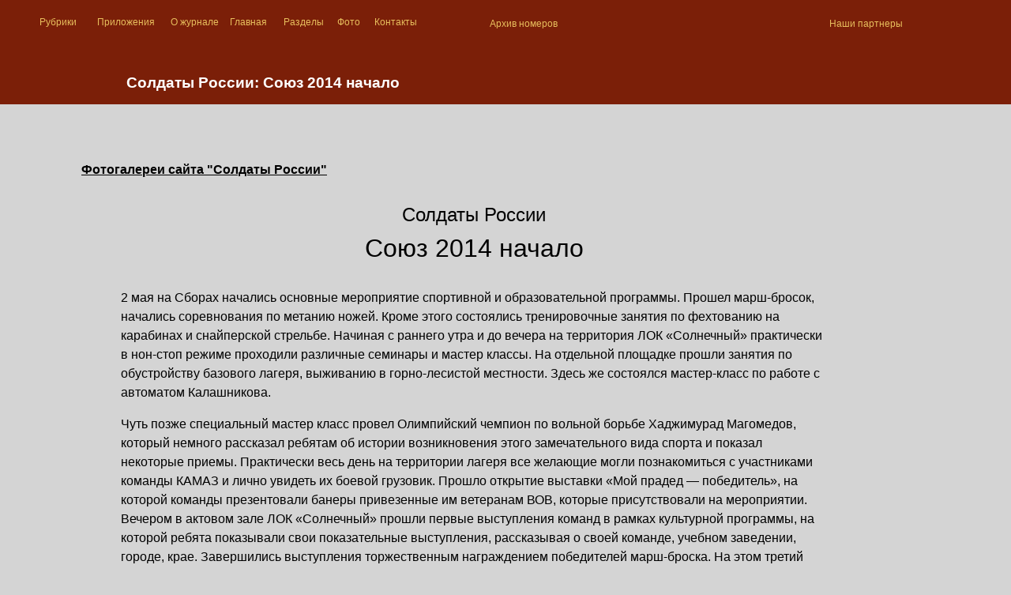

--- FILE ---
content_type: text/html; charset=windows1251
request_url: https://soldatru.ru/photo/galleries/gallery120/gallery.php
body_size: 10938
content:
<!DOCTYPE html>
<HTML>
 <HEAD>
  <TITLE>Ñîëäàòû Ðîññèè: Ñîþç 2014 íà÷àëî</TITLE>
<link rel="alternate" type="application/rss+xml" title="Ëåíòà íîâûõ ñòàòåé ñàéòà Ñîëäàòû Ðîññèè" href="/xml/news1.rss" />
<link rel="alternate" type="application/rss+xml" title="Íîâîñòè íîâûõ ïóáëèêàöèé ñàéòà Ñîëäàòû Ðîññèè" href="/xml/news2.rss" />
<link rel="alternate" type="application/rss+xml" title="Íîâûå ïóáëèêàöèè íîâûõ ñàéòà Ñîëäàòû Ðîññèè" href="/xml/news3.rss" />
<link rel="shortcut icon" href="http://soldatru.ru/favicon.ico" type="image/x-icon">

  <meta http-equiv="Content-Type" content="text/html; charset=windows-1251">
  <META NAME="Keywords" CONTENT="Ñîëäàòû Ðîññèè: Ñîþç 2014 íà÷àëî">
  <META NAME="Description" CONTENT="Ñîëäàòû Ðîññèè: Ñîþç 2014 íà÷àëî">
 </HEAD>
<BODY bgcolor="#D4D4D4" style="margin:0;">
<!-- center -->
<div style="position:absolute;Z-INDEX:0;top:0px;left:0px;width:100%;height:132px;background-color:#7B1F08;">&nbsp;</div>
<div style="position:relative;width:1200px;">

<!-- ØÀÏÊÀ width:1200px border:solid 2px #000000; -->
<div style="position:relative;width:1200px;height:136px;background:url(/sys/img/common_hider.png)"><div id="issue_data" style="position:absolute;Z-INDEX:1;top:16px;left:575px;width:420px;text-align:center;font-size:12pt;font-family:arial;color:#ffffff;font-weight:bold;">&nbsp;</div>

<!-- ññûëêà íà ãëàâíóþ -->
<a href="/"><div style="position:absolute;Z-INDEX:10;top:0px;left:730px;width:240px;height:50px;">&nbsp;</div></a>

<!-- ÌÅÍÞ -->
<div style="position:absolute;Z-INDEX:10;top:20px;left:40px;width:500px;height:15px;"><style>
.link_menu
{
color:#E7BE5D!important;
font-size: 12px!important;
font-family: arial!important;
text-decoration: none!important;
#font-weight:bold;
}
</style>
<table width="100%"  cellpadding=0 cellspacing=0 border=0 style="font-size:10pt;font-family:arial;color:#E7BE5D;text-decoration: none;"><tr>
<td width=17 align=center><a href="/pages/rubrics.php" class="link_menu">Ðóáðèêè</a></td>
<td width=16 align=center><a href="/pages/app.php" class="link_menu">Ïðèëîæåíèÿ</a></td>
<td width=16 align=center><a href="/pages/about.php" class="link_menu">Î æóðíàëå</a></td>
<td width=16 align=center><a href="/" class="link_menu">Ãëàâíàÿ</a></td>
<td width=16 align=center><a href="/pages/section.php" class="link_menu">Ðàçäåëû</a></td>
<td width=16 align=center><a href="/photo/galleries/index.php" class="link_menu">Ôîòî</a></td>
<td width=17 align=center><a href="/pages/contact.php" class="link_menu">Êîíòàêòû</a></td>
</tr></table>


</div>

<!-- Àðõèâ íîìåðîâ -->
<div style="position:absolute;Z-INDEX:10;top:20px;left:620px;width:100px;height:15px;"><a href="/issue/archive.php" class="link_menu">Àðõèâ íîìåðîâ</a></div>
<!-- íàøè ïàðòíåðû -->
<div style="position:absolute;Z-INDEX:10;top:20px;left:1050px;width:100px;height:15px;"><a href="/pages/partners.php" class="link_menu">Íàøè ïàðòíåðû</a></div>

<!-- ÕÈÄÅÐ -->
<div style="position:relative;width:1200px;height:132px;">&nbsp;</div>
<!-- êíîïêè ñîöñåòåé --> 
<div  style="position:absolute;Z-INDEX:1;top:70px;left:1013px;width:180px;height:30px;">
<div class="share42init"></div>
<script type="text/javascript" src="/sys/share42.js"></script>
</div>

</div><div style="position:absolute;Z-INDEX:2;top:60px;left:160px;width:800px;height:100px;overflow:hidden;">
<table cellpadding=0 cellspacing=0 border=0 width='100%'><tr><td style='height:90px;width=100%;' align=left valign=center>
<h1 style='font-size:14pt;font-family:arial;color:#ffffff;font-weight:bold;margin:0;'>Ñîëäàòû Ðîññèè: Ñîþç 2014 íà÷àëî</span></h1></td></tr></table><br></div>
<table cellpadding=0 cellspacing=0 border=0 width="1200" style="width:1200px;min-height:600px;"><tr>
<td width="800px"  valign=top style="font-size:12pt;font-family:arial;">
<div style="padding:20px;">
<style>
.str_div 
{
  display:-moz-inline-stack;
  display:inline-block;
  _overflow:hidden;
  *zoom:1;
  *display:inline;   
}
</style>



  <script src="/photo/fancybox.umd.js"></script>
  <link rel="stylesheet" href="/photo/fancybox.css">

  <script>
      Fancybox.bind("[data-fancybox]", {
          Hash: true,
          Thumbs: {
              type: "classic",
          },
          l10n: {
              CLOSE: "Çàêðûòü",
              NEXT: "Ñëåäóþùèé",
              PREV: "Ïðåäûäóùèé",
              ERROR: "Çàïðîøåííîå ñîäåðæèìîå íå ìîæåò áûòü çàãðóæåíî. <br/> Ïîæàëóéñòà, ïîâòîðèòå ïîïûòêó ïîçæå.",
              PLAY_START: "Çàïóñê ñëàéä-øîó",
              PLAY_STOP: "Îñòàíîâèòü ñëàéä-øîó",
              TOGGLE_FULLSCREEN: "Íà âåñü ýêðàí",
              THUMBS: "Ãàëåðåÿ",
              DOWNLOAD: "Ñêà÷àòü",
              SHARE: "Ïîäåëèòüñÿ",
              ZOOM: "Ïðèáëèçèòü"
          },
          Toolbar: {
              items: {
                  info: {
                      
                      tpl: `<button title="Ïîìîùü" class="f-button f-button-custom"><svg style="height: 1.3em;" xmlns="http://www.w3.org/2000/svg" height="1em" viewBox="0 0 320 512"><path d="M80 160c0-35.3 28.7-64 64-64h32c35.3 0 64 28.7 64 64v3.6c0 21.8-11.1 42.1-29.4 53.8l-42.2 27.1c-25.2 16.2-40.4 44.1-40.4 74V320c0 17.7 14.3 32 32 32s32-14.3 32-32v-1.4c0-8.2 4.2-15.8 11-20.2l42.2-27.1c36.6-23.6 58.8-64.1 58.8-107.7V160c0-70.7-57.3-128-128-128H144C73.3 32 16 89.3 16 160c0 17.7 14.3 32 32 32s32-14.3 32-32zm80 320a40 40 0 1 0 0-80 40 40 0 1 0 0 80z"/></svg></button>`,
                      click: (e) => {
                          new Fancybox(
                              [
                                  {
                                      src: '<p>Ëèñòàíèå êàðòèíîê: ïî ñòðåëêàì, ïî êëàâèøàì ñòðåëîê, ñâàéï âëåâî-âïðàâî (ïèíêîì ìûøè èëè ïàëüöåì), âûáîðîì âíèçó â ëåíòå.</p><p>Âûõîä èç ïîêàçà: ùåëêîì ïî ôîíó, ñâàéï âåðõ-âíèç.</p><p>Óâåëè÷åíèå êàðòèíêè: ùåë÷êîì ïî êàðòèíêå, êîëåñèêîì ìûøè èëè ùåë÷êîì ïî êíîïêå íàâåðõó äëÿ ïîêàçà â îòäåëüíîì îêíå.</p>',
                                      type: "html",
                                  },
                              ],
                              {
                                  // Your custom options
                              }
                          );
                      },
                  },
                  exif_info: {

                      tpl: `<button title="Èíôîðìàöèÿ" class="f-button f-button-custom"><svg style="height: 1.3em;" xmlns="http://www.w3.org/2000/svg" viewBox="0 0 192 512"><path d="M48 80a48 48 0 1 1 96 0A48 48 0 1 1 48 80zM0 224c0-17.7 14.3-32 32-32H96c17.7 0 32 14.3 32 32V448h32c17.7 0 32 14.3 32 32s-14.3 32-32 32H32c-17.7 0-32-14.3-32-32s14.3-32 32-32H64V256H32c-17.7 0-32-14.3-32-32z"/></svg></button>`,
                      click: (e) => {
                          new Fancybox(
                              [
                                  {
                                      src: '/photo/show_photo_info_support.php?file='+document.querySelector('.fancybox__slide.is-selected').querySelector('.fancybox-image').attributes.src.value,
                                      type: "ajax",
                                  },
                              ],
                              {
                                  // Your custom options
                              }
                          );
                      },
                  },
                  open_file: {
                      
                      tpl: `<button title="Ïðÿìàÿ ññûëêà íà ôàéë" class="f-button f-button-custom"><svg style="height: 1.15em;" xmlns="http://www.w3.org/2000/svg" height="1em" viewBox="0 0 640 512"><path d="M579.8 267.7c56.5-56.5 56.5-148 0-204.5c-50-50-128.8-56.5-186.3-15.4l-1.6 1.1c-14.4 10.3-17.7 30.3-7.4 44.6s30.3 17.7 44.6 7.4l1.6-1.1c32.1-22.9 76-19.3 103.8 8.6c31.5 31.5 31.5 82.5 0 114L422.3 334.8c-31.5 31.5-82.5 31.5-114 0c-27.9-27.9-31.5-71.8-8.6-103.8l1.1-1.6c10.3-14.4 6.9-34.4-7.4-44.6s-34.4-6.9-44.6 7.4l-1.1 1.6C206.5 251.2 213 330 263 380c56.5 56.5 148 56.5 204.5 0L579.8 267.7zM60.2 244.3c-56.5 56.5-56.5 148 0 204.5c50 50 128.8 56.5 186.3 15.4l1.6-1.1c14.4-10.3 17.7-30.3 7.4-44.6s-30.3-17.7-44.6-7.4l-1.6 1.1c-32.1 22.9-76 19.3-103.8-8.6C74 372 74 321 105.5 289.5L217.7 177.2c31.5-31.5 82.5-31.5 114 0c27.9 27.9 31.5 71.8 8.6 103.9l-1.1 1.6c-10.3 14.4-6.9 34.4 7.4 44.6s34.4 6.9 44.6-7.4l1.1-1.6C433.5 260.8 427 182 377 132c-56.5-56.5-148-56.5-204.5 0L60.2 244.3z"/></svg></button>`,
                      click: (e, z, q) => {
                          debugger
                          window.open(
                              document.querySelector('.fancybox__slide.is-selected').querySelector('.fancybox-image').attributes.src.value
                          );
                      },
                  },
              },
              display: {
                  left: ["infobar"],
                  middle: [],
                  right: ["download", "exif_info", "info", "fullscreen", "close"],
              },
          },
      });
  </script>

  <style>
      .fancybox__container {
          z-index: 10000;
          --f-transition-duration: .3s;
      }
      .f-button-custom svg {
          color: var(--f-button-color);
          fill: var(--f-button-color);
      }
      .fancybox__toolbar .f-button {
          color: var(--f-button-color);
      }
      .fancybox__content {
          display: block;
      }
      .has-html .fancybox__content {
          max-width: 600px;
      }
      .fancybox__container:fullscreen .f-button-custom,
      .fancybox__container:-webkit-full-screen .f-button-custom {
          display: none;
      }
  </style>


<script Language="JavaScript" src="/ajax/ajax.js"></script>
<script Language="JavaScript" src="/photo/show_photo_info_support.js"></script>
<style>
div.show_photo_bg_box {
z-index:3001;
position:absolute;
top:0;
left:0;
text-align:center;
background-color:#ffffff;
padding:20px;
font-size:12pt;
font-family:arial;
text-align:left;
overflow:auto;
border:solid 1px #666666;
border-radius: 10px;
box-shadow: 8px 8px 8px 0px rgba(122,122,122,0.3);
display:none;
opacity:0.8; -khtml-opacity: 0.8; -moz-opacity:0.8; filter:alpha(opacity=80);
}
</style>
<div id="show_photo_bg_box_id" class="show_photo_bg_box" style="width:0px;height:0px;" onMouseUp="event.stopPropagation()" onMouseDown="event.stopPropagation()" onMouseMove="event.stopPropagation()"></div>




<Script Language="JavaScript">
function subm_reit(img,combo)
{
if(combo.selectedIndex==0)
		return;
var user_cook_identifer='1579744723'; //alert(typeof(user_cook_identifer));
if(user_cook_identifer.length<5)
{
alert('Íà Âàøåì êîìïüþòåðå îòêëþ÷åíû êóêè, ïîýòîìó ó÷àñòèå â ãîëîñîâàíèè íåâîçìîæíî...');
return;
}
var reyting_ball=combo.options[combo.selectedIndex].value;
var dir="photo/galleries/gallery120";
var script_url="/photo/server_user_reyting.php?reyting_ball="+reyting_ball+"&img="+url_encode(img)+"&dir="+url_encode(dir);
//alert(script_url);
var AJAX = new ajax_support(script_url,sent_reyting_mess);
AJAX.send_reqest();
function sent_reyting_mess(res)
{
//alert(res);
if(res[0]=='?')
{
alert(res);
return;
}
alert(res);
}

//document.forms['reyting_form'].submit();
}
</Script>
<style>
div.bg_box {
z-index:2000;
position:absolute;
top:0;
left:0;
width:100%;
height:100%;
margin:0;
padding:0;
background-color:#000000;
opacity:0.8; -khtml-opacity: 0.8; -moz-opacity:0.8; filter:alpha(opacity=80);
}
div.bg_box_img {
z-index:2001;
position:absolute;
top:50%;
left:50%;
margin:0;
padding:0;
text-align:center;
/*background: url('/photo/loading.gif') 30px 50px no-repeat ;*/

}
img.load_cursor
{
z-index:-1;
position:absolute;
width: 128px;
height: 128px;
top:50%;
left:50%;
margin-top:-64px;
margin-left:-64px;
opacity:0.0; -khtml-opacity: 0.0; -moz-opacity:0.0; filter:alpha(opacity=0);
}
img.showing_img {
opacity:0.0; -khtml-opacity: 0.0; -moz-opacity:0.0; filter:alpha(opacity=0);
}
div.footerdiv
{
color:#ffffff;
position:relative;
top:-40px;
background:url(/photo/bg.png) repeat;
width:1;
}
div.headernable
{
color:#ffffff;
background:url(/photo/bg.png) repeat;
}
table.headernable
{
color:#ffffff;
background:url(/photo/bg.png) repeat;
}
</style>

<div id="bg_box_id" class="bg_box" style="display:none;" onclick="bg_box_close()">&nbsp;</div>
<div id="bg_box_img_id" class="bg_box_img" style="display:none;width:0px;height:0px;margin-top:0px;margin-left:0px;" onclick="" ></div>
<img src="/photo/loading.gif" class="load_cursor" id="load_cursor_id" border=0>

<input name='xxxxx' size="1"  type='file' multiple='true' id="file_multiple_id" style="visibility:hidden;position:absolute;top:-50px;" />

<script type="text/javascript"> 
var isHtml5=1;
if(typeof(document.getElementById("file_multiple_id").files)=="undefined")
isHtml5=0;
//alert(isHtml5);
var isImfDlg=0;

var dir='photo/galleries/gallery120';
var countArr='11';

var infoArr = new Array();
infoArr[0] = new Array();
infoArr[0][0]=800;
infoArr[0][1]=533;
infoArr[0][2]=''
infoArr[0][3]=''
infoArr[0][4]='1_1.jpg';
infoArr[1] = new Array();
infoArr[1][0]=800;
infoArr[1][1]=533;
infoArr[1][2]=''
infoArr[1][3]=''
infoArr[1][4]='1_10.jpg';
infoArr[2] = new Array();
infoArr[2][0]=800;
infoArr[2][1]=533;
infoArr[2][2]=''
infoArr[2][3]=''
infoArr[2][4]='1_11.jpg';
infoArr[3] = new Array();
infoArr[3][0]=533;
infoArr[3][1]=800;
infoArr[3][2]=''
infoArr[3][3]=''
infoArr[3][4]='1_2.jpg';
infoArr[4] = new Array();
infoArr[4][0]=800;
infoArr[4][1]=533;
infoArr[4][2]=''
infoArr[4][3]=''
infoArr[4][4]='1_3.jpg';
infoArr[5] = new Array();
infoArr[5][0]=800;
infoArr[5][1]=533;
infoArr[5][2]=''
infoArr[5][3]=''
infoArr[5][4]='1_4.jpg';
infoArr[6] = new Array();
infoArr[6][0]=800;
infoArr[6][1]=533;
infoArr[6][2]=''
infoArr[6][3]=''
infoArr[6][4]='1_5.jpg';
infoArr[7] = new Array();
infoArr[7][0]=533;
infoArr[7][1]=800;
infoArr[7][2]=''
infoArr[7][3]=''
infoArr[7][4]='1_6.jpg';
infoArr[8] = new Array();
infoArr[8][0]=533;
infoArr[8][1]=800;
infoArr[8][2]=''
infoArr[8][3]=''
infoArr[8][4]='1_7.jpg';
infoArr[9] = new Array();
infoArr[9][0]=800;
infoArr[9][1]=533;
infoArr[9][2]=''
infoArr[9][3]=''
infoArr[9][4]='1_8.jpg';
infoArr[10] = new Array();
infoArr[10][0]=533;
infoArr[10][1]=800;
infoArr[10][2]=''
infoArr[10][3]=''
infoArr[10][4]='1_9.jpg';
var orderArr2 = new Array();
orderArr2['1_1.jpg']=0;
orderArr2['1_10.jpg']=1;
orderArr2['1_11.jpg']=2;
orderArr2['1_2.jpg']=3;
orderArr2['1_3.jpg']=4;
orderArr2['1_4.jpg']=5;
orderArr2['1_5.jpg']=6;
orderArr2['1_6.jpg']=7;
orderArr2['1_7.jpg']=8;
orderArr2['1_8.jpg']=9;
orderArr2['1_9.jpg']=10;

////////////////////////////////////////////////////
var bg_box_id =document.getElementById("bg_box_id");
//bg_box_id.style.display="";
var bg_box_img_id=document.getElementById("bg_box_img_id");

if(brauser_type_gallery=="ie")
bg_box_id.style.width="105%";
////////////////////////////////////////
//alert(navigator.userAgent);

var brauser_type_gallery="any";
version=navigator.appVersion;
supporting1=document.getElementById?1:0;

if(navigator.userAgent.indexOf("Firefox")>0)
{
brauser_type_gallery="MozOpacity";
pos=navigator.userAgent.lastIndexOf("Firefox/");
if(pos>0)
{ 
versoin=navigator.userAgent.substring((pos+8),(pos+10));
if(versoin>17)
	brauser_type_gallery="opacity";
}
}
else
if((version.indexOf("MSIE ")>-1 && supporting1) )
{
if(version.indexOf("MSIE 10")>0 || version.indexOf("MSIE 11")>0  || version.indexOf("MSIE 12")>0)
brauser_type_gallery="opacity";
else
brauser_type_gallery="ie";
}
else
if(window.opera)
brauser_type_gallery="opacity";
else
if(navigator.userAgent.indexOf("Gecko")>0)
brauser_type_gallery="opacity";
else
if(navigator.userAgent.indexOf("AppleWebKit")>0)
brauser_type_gallery="KhtmlOpacity";

//alert(navigator.userAgent+" | "+brauser_type_gallery);
/////////////////////////////

/////////////////////////////////////////////////////////////
function bg_box_changeOpac(id,opacity) 
{
var id_obj =document.getElementById(id);
if(typeof(id_obj)=='undefined')
	return;

if(brauser_type_gallery=="apple2")
{
id_obj.style.opacity=opacity/100;
id_obj.style.KhtmlOpacity=opacity/100;//Äëÿ Konqueror/Safari:
id_obj.style.MozOpacity=opacity/100;
return;
}

//opacity:0.0; -khtml-opacity: 0.0; -moz-opacity:0.0; filter:alpha(opacity=0);
if(brauser_type_gallery=="opacity")
{id_obj.style.opacity=opacity/100;return;}// äëÿ îïåðû

if(brauser_type_gallery=="MozOpacity")
{id_obj.style.MozOpacity=opacity/100;return;}//Äëÿ FireFox, Mozilla (Gecko): 

if(brauser_type_gallery=="KhtmlOpacity")
{id_obj.style.KhtmlOpacity=opacity/100;return;}//Äëÿ Konqueror/Safari:

if(brauser_type_gallery=="ie")
{
if(typeof(id_obj.filters.alpha)!='undefined')
	{id_obj.filters.alpha.opacity=opacity;return;}

}

id_obj.style.filter = "alpha(opacity=" + opacity + ")";
}

//////////////////////////////////////////////////////
var nextNum=-1;
function todo_key(isArrow)
{
//alert(isArrow);
if(isArrow==2)// âïðàâî
todo_ckick2(nextNum);

if(isArrow==1)// âëåâî
todo_ckick3(nextNum);
}

function todo_ckick(e,nextNum) 
{ 
if(e.which==3)
	return true;

//alert(nextNum+" | "+countArr);
if(e.which==1)
{
if(nextNum>=0)
show_picture('/'+dir+'/'+infoArr[nextNum][4],'',infoArr[nextNum][0],infoArr[nextNum][1],'');
}

return false;
}

function todo_ckick2(nextNum) 
{ 
if(nextNum>=0)
show_picture('/'+dir+'/'+infoArr[nextNum][4],'',infoArr[nextNum][0],infoArr[nextNum][1],'');
}
function todo_ckick3(nextNum) 
{ 
if(nextNum<2)
	return;
nextNum-=2;
show_picture('/'+dir+'/'+infoArr[nextNum][4],'',infoArr[nextNum][0],infoArr[nextNum][1],'');
}
////////////////////////////////////////////////////////
var bgMaska=0;
function bg_box_close()
{
load_icons(0);
bg_box_img_id.innerHTML="";
bg_box_img_id.style.width="0px";
bg_box_img_id.style.height="0px";
bg_box_img_id.style.display="none";
bg_box_img_id.style.top="50%";
bg_box_img_id.style.left="50%";
bg_box_img_id.style.margin=0;
var show_speed=5;
var timer = 0; 
for(i = 50; i >= 0; i--) 
{
setTimeout("bg_box_changeOpac('bg_box_id',"+i+")",(timer*show_speed));
timer++;
}
setTimeout("bg_box_hide()",100*show_speed);
bgMaska=0;
isImfDlg=0;

show_photo_bg_box_close();
}
function bg_box_hide()
{
load_icons(0);
bg_box_id.style.display="none";
bg_box_changeOpac('bg_box_id',50);
//bg_box_id.style.width="100%";
//bg_box_id.style.height="100%";

bg_box_id.style.margin=0;
bg_box_id.style.padding=0;
isImfDlg=0;
}
/////////////////////////////////

function img_isloaded(imgX,imgY,img_str)
{
//alert("Ñðàáîòàëî ñîáûòèå Load");

//alert(x+" | "+x0+" | "+y0+" | "+header);return;

var screenX=document.getElementsByTagName('body')[0].scrollWidth;
var screenY=document.getElementsByTagName('body')[0].scrollHeight;
var screenLeft=(document.documentElement.scrollLeft || document.getElementsByTagName('body')[0].scrollLeft || document.body.scrollLeft);
var screenTop=(document.documentElement.scrollTop || document.getElementsByTagName('body')[0].scrollTop || document.body.scrollTop);

//var docob=document.documentElement || document;
//var clientY=docob.clientHeight;  
var clientY=document.documentElement.clientWidth;
var clientX=document.documentElement.clientHeight;
if (self.innerHeight) { 
clientX = self.innerWidth;    
clientY = self.innerHeight;  
} else if (document.documentElement && document.documentElement.clientHeight) { 
clientX = document.documentElement.clientWidth;   
clientY = document.documentElement.clientHeight; 

} else if (document.body) { 
clientX = document.body.clientWidth;  
clientY = document.body.clientHeight;    
 }

//alert(screenX+" | "+screenY+" | "+screenLeft+" | "+screenTop+" | "+clientY+" | "+clientX);
/////////////////////  ïðîïîðöèîíèðîâàòü êàðòèíêó:

var k=imgX/imgY;
if(imgY+40 > clientY)
{
imgY=clientY-80;
imgX=Math.round(k*imgY);
}
if(imgX > clientX)
{
imgX=clientX-40;
imgY=Math.round(imgX/k);
}
//alert(clientX+" | "+imgY+"| "+imgX+" | "+k);
////////////////////
bg_box_img_id.style.left=(screenLeft+(clientX-imgX)/2)+"px";
//if(screenLeft)
{
bg_box_id.style.width=(screenX+10)+"px";
}

bg_box_img_id.style.top=(screenTop+(clientY-imgY)/2 -40)+"px";
//if(screenTop)
{
bg_box_id.style.height=(screenY+10)+"px";
}
//alert(bg_box_img_id.style.left+" | "+bg_box_img_id.style.top);
/////////////////////////////
if(brauser_type_gallery=="ie")
bg_box_id.style.width="102%";
////////////////////////////
bg_box_id.style.display="";

////////////////////////////////////////////////////
//bg_box_img_id.style.visibility="visible";
bg_box_img_id.style.width=imgX+"px";
bg_box_img_id.style.height=imgY+"px";

bg_box_img_id.innerHTML=img_str;

var showing_img_id =document.getElementById("showing_img_id");
//alert(showing_img_id.style.width+" | "+imgX);
//showing_img_id.style.width=imgX;
showing_img_id.width=imgX;
//alert(showing_img_id.style.width+" | "+imgX);
//showing_img_id.style.height=imgY;
showing_img_id.height=imgY;

bg_box_img_id.style.display="";
load_icons(0);

bg_box_changeOpac('showing_img_id',0);
var show_speed=5;
var timer = 0; 
for(i = 0; i <= 100; i++) 
{
setTimeout("bg_box_changeOpac('showing_img_id',"+i+")",(timer*show_speed));
timer++;
}


}
///////////////////////////////////////////////////////////////
//bg_box_show_image();
//bg_box_close();
var smalY="160";
var imgArr= new Array();
var waiting=0;
var imgX_0=0;
var imgY_0=0;
var img_str_0=0;
function show_picture(img,smalX,imgX,imgY,header)
{
show_photo_bg_box_close();
load_icons(1);

imgX=Math.round(imgX);
imgY=Math.round(imgY);

pos=img.lastIndexOf("/");
var img0=img.substring(pos+1);// ÷èñòîå èìÿ
var curImgNum=orderArr2[img0]; 
//alert(img0+" | "+orderArr2[img0]);
ref_cur="/"+dir+"/"+infoArr[curImgNum][4];


if(curImgNum<countArr-1)
{
nextNum=1*curImgNum+1; 
ref_next="javascript:show_picture('/"+dir+"/"+infoArr[nextNum][4]+"','',"+infoArr[nextNum][0]+","+infoArr[nextNum][1]+",'')"; 
}
var prevNum=-1;
if(curImgNum>0)
{
prevNum=1*curImgNum-1;
ref_prev="javascript:show_picture('/"+dir+"/"+infoArr[prevNum][4]+"','',"+infoArr[prevNum][0]+","+infoArr[prevNum][1]+",'')"; 
}

var topStr="<table border=0 width='100%' class='headernable'><tr><td style='position:relative;top:0px;z-index:2000;'><nobr>";
//var topStr="";
if(prevNum>=0)
{
topStr+="<A HREF=\""+ref_prev+"\" title='Ïðåäûäóùàÿ êàðòèíêà'><img src='/photo/left.png' width=49 height=35 border=0 '></A>";
}
if(nextNum>=0)
{
topStr+="&nbsp;&nbsp;<A HREF=\""+ref_next+"\"  title='Ñëåäóþùàÿ êàðòèíêà'><img src='/photo/right.png' width=49 height=35 border=0 ></A>";
}
//alert(\""+ref_cur+"\") show_photo_info(\""+ref_cur+"\")
topStr+="</nobr></td><td ><center>"+infoArr[curImgNum][2]+"</center></td><td width=1 ><img src='/photo/photo-info.png' width='30' height='30' border=0 title='Èíôîðìàöèÿ î ôîòî' alt='Èíôîðìàöèÿ î ôîòî' onClick='show_photo_info(\""+ref_cur+"\");'></td><td width=1 ><A HREF=\""+ref_cur+"\" target='showFoolSizeWin' title='Ïîêàçàòü â ïîëíîì ðàçìåðå'><img src='/photo/control_8.png' width=30 height=30 border=0 onclick='show_photo_bg_box_close();'></A></td><td width=1 ><img onclick=\"bg_box_close()\" style='cursor:pointer;' src='/photo/control_4.png' width=30 height=30 border=0 title='Çàêðûòü'></td></tr></table>";
//alert(topStr);
/////////////////////////////

   

//img="http://www.scorcher.ru"+img;// äëÿ òåñòèðîâàíèÿ ðåàëüíîé ñêîðîñòè çàãðóçêè

//if(typeof(document.getElementById("file_multiple_id").files)=="undefined")
//if(!window.sessionStorage)
if(!isHtml5)
{// HTML 4
//alert(imgY);
// border:solid 2px #8A3CA4; position:relative absolute; bottom
var img_str="<center>"+topStr+"<div style='background-color:#666666;position:relative;'><img onmouseup=\"return todo_ckick2("+nextNum+");\" src='"+img+"' class='showing_img' id='showing_img_id' width='"+imgX+"' height='"+imgY+"'>";
}
else
{// HTML 5
var img_str="<center>"+topStr+"<div style='background-color:#666666;position:relative;'><img onmousedown=\"return todo_ckick(event,"+nextNum+");\" oncontextmenu=\"return todo_ckick(event,'');\" src='"+img+"' class='showing_img' id='showing_img_id' width='"+imgX+"' height='"+imgY+"' >";
}

//width='"+imgX+"' height='"+imgY+"'  style='width:0;height:0;'
var shiftInfo=30;
if(infoArr[curImgNum][3].length>0)
{
img_str+="<div class='headernable' style='position:absolute;z-index:2010;left:0px;bottom:40px;'>"+infoArr[curImgNum][3]+"</div>";
var shiftInfo=80;
}

nuber=img.split('/'); //alert(nuber[4]);
linkImg="<a href='"+img+"' target='show_original' style='color:#ffffff;'>"+nuber[4]+"</a>";

img_str+="<div style='position:absolute;z-index:2010;left:10px;bottom:"+shiftInfo+"px;color:#ffffff;background-color:#666666;padding:2px;opacity:0.7; -khtml-opacity: 0.7; -moz-opacity:0.7; filter:alpha(opacity=70);'>"+linkImg+"</div>";
//img_str+="<div style='position:absolute;z-index:11;left:9px;bottom:"+(shiftInfo+1)+"px;color:#000000;'>"+nuber+"</div>";

img_str+="</div></center>";

//alert(curImgNum+" 2 "+typeof(imgArr[curImgNum]));
// http://localhost/photo/nan/gallery116/gallery.php 
//waiting=0;
waiting=curImgNum; 
imgX_0=imgX;imgY_0=imgY;img_str_0=img_str;
if(typeof(imgArr[curImgNum])=='object')
{
if(imgArr[curImgNum].flag==1)
	{
	//alert("Êàðòèíêà ïîêàçûâàåòñÿ 2");
		img_isloaded(imgX,imgY,img_str);
		waiting=0;
	}
else
	{
	waiting=curImgNum;
	//alert("Íåäîçàãðóçèëîñü!");
	}

}
else
{
imgArr[curImgNum] = new Image(imgX,imgY);
imgArr[curImgNum].src = img;
imgArr[curImgNum].num=curImgNum;
imgArr[curImgNum].flag=0;
if(imgArr[curImgNum].complete)
{
	//alert("Êàðòèíêà ïîêàçûâàåòñÿ 1");
	img_isloaded(imgX,imgY,img_str);
	imgArr[curImgNum].flag=1;
	waiting=0;
}
else
	{
imgArr[curImgNum].onload = isLoadedImg; 
	}
}

// ïîäãðóçèòü ñëåäóþùóþ çàðàíåå:
if(curImgNum < countArr-1)
{
next_num2=1*curImgNum+1;
if(typeof(imgArr[next_num2])!='object')
{
var next_X=Math.round(infoArr[next_num2][0]);
var next_Y=Math.round(infoArr[next_num2][1]);
imgArr[next_num2] = new Image(next_X, next_Y);
imgArr[next_num2].src='/'+dir+'/'+infoArr[next_num2][4];
imgArr[next_num2].num=next_num2;
imgArr[next_num2].flag=0;
//alert(next_num2+" 1 "+imgArr[next_num2]);
//num_0=next_num2;
imgArr[next_num2].onload = isLoadedImg;
	
}//if(typeof(imgArr[curImgNum])!='object')
}
isImfDlg=1;
}
/////////////////////////
function isLoadedImg()
{//alert(waiting+" | "+this.num);
if(waiting==this.num)
	{
	//alert(" ïîêàç "+waiting+" | "+this.num);
	img_isloaded(imgX_0,imgY_0,img_str_0);
	}
this.flag=1;
//
}
////////////////////////////////// /photo/loading17.gif

function load_icons(show)
{
if(show) // 
{
var sizeX=bg_box_img_id.offsetWidth;
var sizeY=bg_box_img_id.offsetHeight;
var posX=bg_box_img_id.offsetLeft;
var posY=bg_box_img_id.offsetTop;
var load_cursor_img=document.getElementById("load_cursor_id");
//!!!! load_cursor_img.style.left=posX+(sizeX+66)/2;
//!!!! load_cursor_img.style.top=posY+(sizeY+66)/2;
load_cursor_img.style.zIndex=10002;

bg_box_changeOpac('load_cursor_id',100);
//load_cursor_img.src="/photo/loading.gif";

}
else
{
var load_cursor_img=document.getElementById("load_cursor_id");
bg_box_changeOpac('load_cursor_id',0);
load_cursor_img.style.zIndex=-1;
}
}

//document.onKeyUp=todo_key;  onkeypress='todo_key();'
//document.getElementById('bg_box_img_id').onkeypress = todo_key;
document.onkeydown= function chanhing_img(e)
{ //alert("!!!!!!!!!!!");
//show_photo_bg_box_close();
if(!isImfDlg)
	return e;
var isArrow=0;// 1-âëåâî, 2-âïðàâî
with (this) 
{
    var we = null;
    if (window.event) we = window.event;
    else if (parent && parent.event) we = parent.event;
	if (we) 
	{  //alert(we.keyCode);  // 37 âëåâî 39 âïðàâî
      if(we.keyCode==37) isArrow=1;
	  if(we.keyCode==39) isArrow=2;
    } 
	else if (e) {  //alert(e.keyCode);
	  if(e.keyCode==37) isArrow=1;
	  if(e.keyCode==39) isArrow=2;
    }

	if(isArrow)
	{ //alert(isArrow);
	todo_key(isArrow);
	return false;// ÷òîáû íå âûçûâàòü óìîë÷àòëüíóþ ïðîêðóòêó â áðàóçåðå
	}
	else
	return e;
}

}
</script><span id="show_footer_id"></span>
<script language="JavaScript">
function get_footer_str(e,str)
{
//alert(str);
var x = 0, y = 0;
if (!e) e = window.event;
if (e.pageX || e.pageY)
{
    x = e.pageX;
    y = e.pageY;
}
else if(e.clientX || e.clientY)
{
    x = e.clientX + (document.documentElement.scrollLeft || document.body.scrollLeft) - document.documentElement.clientLeft;
    y = e.clientY + (document.documentElement.scrollTop || document.body.scrollTop) - document.documentElement.clientTop;
}
x=x+10;y=y-30;

var show_footer = document.getElementById("show_footer_id"); // 
show_footer.innerHTML = '<div  id="div_footer_fly" style="position:absolute;Z-INDEX:1000;left:'+x+';top:'+y+';border:solid 2px #3A6EA5;width:400px;padding:2px;font-size:14px;background-color:#E9E3FF;visibility:visible;display:block;" >'+str+'<br><center><div style="cursor:pointer;" style="border:solid 2px #3A6EA5;padding:2px;" onclick="javascript:close_footer_str();">Çàêðûòü</div></div>';
var div_fly=document.getElementById("div_footer_fly");
//div_fly.style.display = "block";
//div_fly.style.visibility="visible";
var screen=document.getElementsByTagName('body')[0];
//clientHeight+scrollHeight   scrollWidth

var width_fly=div_fly.offsetLeft+div_fly.offsetWidth;
var sreenX=screen.scrollLeft+screen.clientWidth;

//alert(width_fly+" | "+screen.scrollLeft+" | "+screen.clientWidth+" | "+div_fly.offsetWidth);
if(width_fly > sreenX)
div_fly.style.left=(sreenX-div_fly.offsetWidth)+"px";
//alert(div_fly.style.left+" | "+div_fly.offsetLeft);

var height_fly=div_fly.offsetTop+div_fly.offsetHeight;
var sreenY=screen.scrollTop+screen.clientHeight;
if(height_fly > sreenY)
div_fly.style.top=(sreenY-div_fly.offsetHeight)+"px";

// â õðîìå è ñòàðîé îïåðå íå ïåðåðèñîâûâàåòñÿ div
div_fly.style.display = "none";
div_fly.style.visibility="hidden";
setTimeout("refresh_footer();", 100);
}
//////////////////
function refresh_footer()
{
var div_fly=document.getElementById("div_footer_fly");
div_fly.style.display = "block";
div_fly.style.visibility="visible";
}
function close_footer_str()
{
//var div_fly = document.getElementById("div_footer_fly");;
//div_fly.style.visibility = 'hidden';
//div_fly.style.display = 'none';
document.getElementById("show_footer_id").innerHTML = "";
}
</script>


<center>
<div style="POSITION:relative;width:1000px;text-align:left;padding:20px;font-size:12pt;font-family:arial;line-height: 1.5;">
<br><table width='100%' border=0><tr><td width='70%'><a href="/photo/galleries/index.php"><b><font color=#000000>Ôîòîãàëåðåè ñàéòà &quot;Ñîëäàòû Ðîññèè&quot;</font></b></a><br></td><td  width='50%' align=right></td></tr></table><br><center><font color=#000000 size='+2'>Ñîëäàòû Ðîññèè</font><br><font color=#000000 size='+3'>Ñîþç 2014 íà÷àëî</font><br>
<table width="90%"><tr><td align="center">
<tr><td><font color=#000000></font></td></tr>
<tr><td><font color=#000000><p><span style='font-family: arial,helvetica,sans-serif; font-size: 12pt;'>2 ìàÿ íà Ñáîðàõ íà÷àëèñü îñíîâíûå ìåðîïðèÿòèå ñïîðòèâíîé è îáðàçîâàòåëüíîé ïðîãðàììû. Ïðîøåë ìàðø-áðîñîê, íà÷àëèñü ñîðåâíîâàíèÿ ïî ìåòàíèþ íîæåé. Êðîìå ýòîãî ñîñòîÿëèñü òðåíèðîâî÷íûå çàíÿòèÿ ïî ôåõòîâàíèþ íà êàðàáèíàõ è ñíàéïåðñêîé ñòðåëüáå. Íà÷èíàÿ ñ ðàííåãî óòðà è äî âå÷åðà íà òåððèòîðèÿ ËÎÊ &laquo;Ñîëíå÷íûé&raquo; ïðàêòè÷åñêè â íîí-ñòîï ðåæèìå ïðîõîäèëè ðàçëè÷íûå ñåìèíàðû è ìàñòåð êëàññû. Íà îòäåëüíîé ïëîùàäêå ïðîøëè çàíÿòèÿ ïî îáóñòðîéñòâó áàçîâîãî ëàãåðÿ, âûæèâàíèþ â ãîðíî-ëåñèñòîé ìåñòíîñòè. Çäåñü æå ñîñòîÿëñÿ ìàñòåð-êëàññ ïî ðàáîòå ñ àâòîìàòîì Êàëàøíèêîâà.</span></p><p><span style='font-family: arial,helvetica,sans-serif; font-size: 12pt;'>×óòü ïîçæå ñïåöèàëüíûé ìàñòåð êëàññ ïðîâåë Îëèìïèéñêèé ÷åìïèîí ïî âîëüíîé áîðüáå Õàäæèìóðàä Ìàãîìåäîâ, êîòîðûé íåìíîãî ðàññêàçàë ðåáÿòàì îá èñòîðèè âîçíèêíîâåíèÿ ýòîãî çàìå÷àòåëüíîãî âèäà ñïîðòà è ïîêàçàë íåêîòîðûå ïðèåìû. Ïðàêòè÷åñêè âåñü äåíü íà òåððèòîðèè ëàãåðÿ âñå æåëàþùèå ìîãëè ïîçíàêîìèòüñÿ ñ ó÷àñòíèêàìè êîìàíäû ÊÀÌÀÇ è ëè÷íî óâèäåòü èõ áîåâîé ãðóçîâèê. Ïðîøëî îòêðûòèå âûñòàâêè &laquo;Ìîé ïðàäåä &mdash; ïîáåäèòåëü&raquo;, íà êîòîðîé êîìàíäû ïðåçåíòîâàëè áàíåðû ïðèâåçåííûå èì âåòåðàíàì ÂÎÂ, êîòîðûå ïðèñóòñòâîâàëè íà ìåðîïðèÿòèè. Âå÷åðîì â àêòîâîì çàëå ËÎÊ &laquo;Ñîëíå÷íûé&raquo; ïðîøëè ïåðâûå âûñòóïëåíèÿ êîìàíä â ðàìêàõ êóëüòóðíîé ïðîãðàììû, íà êîòîðîé ðåáÿòà ïîêàçûâàëè ñâîè ïîêàçàòåëüíûå âûñòóïëåíèÿ, ðàññêàçûâàÿ î ñâîåé êîìàíäå, ó÷åáíîì çàâåäåíèè, ãîðîäå, êðàå. Çàâåðøèëèñü âûñòóïëåíèÿ òîðæåñòâåííûì íàãðàæäåíèåì ïîáåäèòåëåé ìàðø-áðîñêà. Íà ýòîì òðåòèé äåíü Ñáîðîâ áûë çàâåðøåí.</span></p><p><span style='font-family: arial,helvetica,sans-serif; font-size: 12pt;'>Ñðîê ïðîâåäåíèÿ Ñáîðà: 30 àïðåëÿ &mdash; 10 ìàÿ 2014 ãîäà.</span></p></font></td></tr>
</td></tr></table>
<form name='slideshow' id='slideshow' method='post' target='_blank' action='/photo/show_big_picture.php?dir=/photo/galleries/gallery120&file=/photo/galleries/gallery120/1_1.jpg&slideshow=4'>
<input type="hidden" name="accsess" value=""></form><img src='/photo/control_2.png' border=0 alt='Çàïóñòèòü ñëàéä-øîó' style='CURSOR: pointer;position:absolute;left:0;z-index:1000;' onclick='javascript:document.getElementById("slideshow").submit();'><center>
<span>&nbsp;</span><div class='str_div' style='width:300px;height:244px;padding:10px;text-align:center;'><center><span style='font-size:14px;color:#000000'><b></b>&nbsp;</span><table border=0 cellspacing='0' cellpadding='6'  ><tr><td style='position:relative;'><img src='/photo/photo-info.png' width='20' height='20' border=0 style='position:absolute;z-index:10;left:-4px;top:-3px;cursor:pointer;' title='Èíôîðìàöèÿ î ôîòî' alt='Èíôîðìàöèÿ î ôîòî' onClick='show_photo_info("/photo/galleries/gallery120/1_1.jpg");'><a href='/photo/galleries/gallery120/1_1.jpg' data-fancybox='gallery' data-caption=''><img id='id_1_1.jpg' draggable='true' border='0' height='160' src='/photo/galleries/gallery120/small/small_1_1.jpg' width='240'><br></a></td></tr></table><span style='color:#000000;font-size:12px;' >&nbsp;</span></center></div>

<span>&nbsp;</span><div class='str_div' style='width:300px;height:244px;padding:10px;text-align:center;'><center><span style='font-size:14px;color:#000000'><b></b>&nbsp;</span><table border=0 cellspacing='0' cellpadding='6'  ><tr><td style='position:relative;'><img src='/photo/photo-info.png' width='20' height='20' border=0 style='position:absolute;z-index:10;left:-4px;top:-3px;cursor:pointer;' title='Èíôîðìàöèÿ î ôîòî' alt='Èíôîðìàöèÿ î ôîòî' onClick='show_photo_info("/photo/galleries/gallery120/1_10.jpg");'><a href='/photo/galleries/gallery120/1_10.jpg' data-fancybox='gallery' data-caption=''><img id='id_1_10.jpg' draggable='true' border='0' height='160' src='/photo/galleries/gallery120/small/small_1_10.jpg' width='240'><br></a></td></tr></table><span style='color:#000000;font-size:12px;' >&nbsp;</span></center></div>

<span>&nbsp;</span><div class='str_div' style='width:300px;height:244px;padding:10px;text-align:center;'><center><span style='font-size:14px;color:#000000'><b></b>&nbsp;</span><table border=0 cellspacing='0' cellpadding='6'  ><tr><td style='position:relative;'><img src='/photo/photo-info.png' width='20' height='20' border=0 style='position:absolute;z-index:10;left:-4px;top:-3px;cursor:pointer;' title='Èíôîðìàöèÿ î ôîòî' alt='Èíôîðìàöèÿ î ôîòî' onClick='show_photo_info("/photo/galleries/gallery120/1_11.jpg");'><a href='/photo/galleries/gallery120/1_11.jpg' data-fancybox='gallery' data-caption=''><img id='id_1_11.jpg' draggable='true' border='0' height='160' src='/photo/galleries/gallery120/small/small_1_11.jpg' width='240'><br></a></td></tr></table><span style='color:#000000;font-size:12px;' >&nbsp;</span></center></div>

<span>&nbsp;</span><div class='str_div' style='width:166px;height:244px;padding:10px;text-align:center;'><center><span style='font-size:14px;color:#000000'><b></b>&nbsp;</span><table border=0 cellspacing='0' cellpadding='6'  ><tr><td style='position:relative;'><img src='/photo/photo-info.png' width='20' height='20' border=0 style='position:absolute;z-index:10;left:-4px;top:-3px;cursor:pointer;' title='Èíôîðìàöèÿ î ôîòî' alt='Èíôîðìàöèÿ î ôîòî' onClick='show_photo_info("/photo/galleries/gallery120/1_2.jpg");'><a href='/photo/galleries/gallery120/1_2.jpg' data-fancybox='gallery' data-caption=''><img id='id_1_2.jpg' draggable='true' border='0' height='160' src='/photo/galleries/gallery120/small/small_1_2.jpg' width='106'><br></a></td></tr></table><span style='color:#000000;font-size:12px;' >&nbsp;</span></center></div>

<span>&nbsp;</span><div class='str_div' style='width:300px;height:244px;padding:10px;text-align:center;'><center><span style='font-size:14px;color:#000000'><b></b>&nbsp;</span><table border=0 cellspacing='0' cellpadding='6'  ><tr><td style='position:relative;'><img src='/photo/photo-info.png' width='20' height='20' border=0 style='position:absolute;z-index:10;left:-4px;top:-3px;cursor:pointer;' title='Èíôîðìàöèÿ î ôîòî' alt='Èíôîðìàöèÿ î ôîòî' onClick='show_photo_info("/photo/galleries/gallery120/1_3.jpg");'><a href='/photo/galleries/gallery120/1_3.jpg' data-fancybox='gallery' data-caption=''><img id='id_1_3.jpg' draggable='true' border='0' height='160' src='/photo/galleries/gallery120/small/small_1_3.jpg' width='240'><br></a></td></tr></table><span style='color:#000000;font-size:12px;' >&nbsp;</span></center></div>

<span>&nbsp;</span><div class='str_div' style='width:300px;height:244px;padding:10px;text-align:center;'><center><span style='font-size:14px;color:#000000'><b></b>&nbsp;</span><table border=0 cellspacing='0' cellpadding='6'  ><tr><td style='position:relative;'><img src='/photo/photo-info.png' width='20' height='20' border=0 style='position:absolute;z-index:10;left:-4px;top:-3px;cursor:pointer;' title='Èíôîðìàöèÿ î ôîòî' alt='Èíôîðìàöèÿ î ôîòî' onClick='show_photo_info("/photo/galleries/gallery120/1_4.jpg");'><a href='/photo/galleries/gallery120/1_4.jpg' data-fancybox='gallery' data-caption=''><img id='id_1_4.jpg' draggable='true' border='0' height='160' src='/photo/galleries/gallery120/small/small_1_4.jpg' width='240'><br></a></td></tr></table><span style='color:#000000;font-size:12px;' >&nbsp;</span></center></div>

<span>&nbsp;</span><div class='str_div' style='width:300px;height:244px;padding:10px;text-align:center;'><center><span style='font-size:14px;color:#000000'><b></b>&nbsp;</span><table border=0 cellspacing='0' cellpadding='6'  ><tr><td style='position:relative;'><img src='/photo/photo-info.png' width='20' height='20' border=0 style='position:absolute;z-index:10;left:-4px;top:-3px;cursor:pointer;' title='Èíôîðìàöèÿ î ôîòî' alt='Èíôîðìàöèÿ î ôîòî' onClick='show_photo_info("/photo/galleries/gallery120/1_5.jpg");'><a href='/photo/galleries/gallery120/1_5.jpg' data-fancybox='gallery' data-caption=''><img id='id_1_5.jpg' draggable='true' border='0' height='160' src='/photo/galleries/gallery120/small/small_1_5.jpg' width='240'><br></a></td></tr></table><span style='color:#000000;font-size:12px;' >&nbsp;</span></center></div>

<span>&nbsp;</span><div class='str_div' style='width:166px;height:244px;padding:10px;text-align:center;'><center><span style='font-size:14px;color:#000000'><b></b>&nbsp;</span><table border=0 cellspacing='0' cellpadding='6'  ><tr><td style='position:relative;'><img src='/photo/photo-info.png' width='20' height='20' border=0 style='position:absolute;z-index:10;left:-4px;top:-3px;cursor:pointer;' title='Èíôîðìàöèÿ î ôîòî' alt='Èíôîðìàöèÿ î ôîòî' onClick='show_photo_info("/photo/galleries/gallery120/1_6.jpg");'><a href='/photo/galleries/gallery120/1_6.jpg' data-fancybox='gallery' data-caption=''><img id='id_1_6.jpg' draggable='true' border='0' height='160' src='/photo/galleries/gallery120/small/small_1_6.jpg' width='106'><br></a></td></tr></table><span style='color:#000000;font-size:12px;' >&nbsp;</span></center></div>

<span>&nbsp;</span><div class='str_div' style='width:166px;height:244px;padding:10px;text-align:center;'><center><span style='font-size:14px;color:#000000'><b></b>&nbsp;</span><table border=0 cellspacing='0' cellpadding='6'  ><tr><td style='position:relative;'><img src='/photo/photo-info.png' width='20' height='20' border=0 style='position:absolute;z-index:10;left:-4px;top:-3px;cursor:pointer;' title='Èíôîðìàöèÿ î ôîòî' alt='Èíôîðìàöèÿ î ôîòî' onClick='show_photo_info("/photo/galleries/gallery120/1_7.jpg");'><a href='/photo/galleries/gallery120/1_7.jpg' data-fancybox='gallery' data-caption=''><img id='id_1_7.jpg' draggable='true' border='0' height='160' src='/photo/galleries/gallery120/small/small_1_7.jpg' width='106'><br></a></td></tr></table><span style='color:#000000;font-size:12px;' >&nbsp;</span></center></div>

<span>&nbsp;</span><div class='str_div' style='width:300px;height:244px;padding:10px;text-align:center;'><center><span style='font-size:14px;color:#000000'><b></b>&nbsp;</span><table border=0 cellspacing='0' cellpadding='6'  ><tr><td style='position:relative;'><img src='/photo/photo-info.png' width='20' height='20' border=0 style='position:absolute;z-index:10;left:-4px;top:-3px;cursor:pointer;' title='Èíôîðìàöèÿ î ôîòî' alt='Èíôîðìàöèÿ î ôîòî' onClick='show_photo_info("/photo/galleries/gallery120/1_8.jpg");'><a href='/photo/galleries/gallery120/1_8.jpg' data-fancybox='gallery' data-caption=''><img id='id_1_8.jpg' draggable='true' border='0' height='160' src='/photo/galleries/gallery120/small/small_1_8.jpg' width='240'><br></a></td></tr></table><span style='color:#000000;font-size:12px;' >&nbsp;</span></center></div>

<span>&nbsp;</span><div class='str_div' style='width:166px;height:244px;padding:10px;text-align:center;'><center><span style='font-size:14px;color:#000000'><b></b>&nbsp;</span><table border=0 cellspacing='0' cellpadding='6'  ><tr><td style='position:relative;'><img src='/photo/photo-info.png' width='20' height='20' border=0 style='position:absolute;z-index:10;left:-4px;top:-3px;cursor:pointer;' title='Èíôîðìàöèÿ î ôîòî' alt='Èíôîðìàöèÿ î ôîòî' onClick='show_photo_info("/photo/galleries/gallery120/1_9.jpg");'><a href='/photo/galleries/gallery120/1_9.jpg' data-fancybox='gallery' data-caption=''><img id='id_1_9.jpg' draggable='true' border='0' height='160' src='/photo/galleries/gallery120/small/small_1_9.jpg' width='106'><br></a></td></tr></table><span style='color:#000000;font-size:12px;' >&nbsp;</span></center></div>

<span>&nbsp;&nbsp</span>

</center></div>

</center><span id='to_del_list_id2' onClick='javascript:todo_del_list();' style='font-size:14pt;font-family:arial;font-weight:bold;cursor:pointer;color:blue;'></span> &nbsp;&nbsp;&nbsp;&nbsp;<span id='end_del_list_id2' onClick='javascript:end_del_list();' style='font-size:14pt;font-family:arial;font-weight:bold;cursor:pointer;color:blue;'></span><br><hr></td>
</tr></table>
</center><table cellpadding='6' width=100% border=0><tr><td  >

--- FILE ---
content_type: application/javascript
request_url: https://soldatru.ru/photo/show_photo_info_support.js
body_size: 2108
content:
// <script Language="JavaScript" src="/photo/show_photo_info_support.js"></script>

var show_photo_bg_box_id =0;
////////////////////////////////
var show_photo_brauser_type_gallery="any";
version=navigator.appVersion;
supporting1=document.getElementById?1:0;

if(navigator.userAgent.indexOf("Firefox")>0)
{
show_photo_brauser_type_gallery="MozOpacity";
pos=navigator.userAgent.lastIndexOf("Firefox/");
if(pos>0)
{ 
versoin=navigator.userAgent.substring((pos+8),(pos+10));
if(versoin>17)
	show_photo_brauser_type_gallery="opacity";
}
}
else
if((version.indexOf("MSIE ")>-1 && supporting1) )
{
if(version.indexOf("MSIE 10")>0 || version.indexOf("MSIE 11")>0  || version.indexOf("MSIE 12")>0)
show_photo_brauser_type_gallery="opacity";
else
show_photo_brauser_type_gallery="ie";
}
else
if(window.opera)
show_photo_brauser_type_gallery="opacity";
else
if(navigator.userAgent.indexOf("Gecko")>0)
show_photo_brauser_type_gallery="opacity";
else
if(navigator.userAgent.indexOf("AppleWebKit")>0)
show_photo_brauser_type_gallery="KhtmlOpacity";

//alert(navigator.userAgent+" | "+show_photo_brauser_type_gallery);
/////////////////////////////

/////////////////////////////////////////////////// 
function show_photo_bg_box_changeOpac(id,opacity) 
{
var id_obj =document.getElementById(id);
if(typeof(id_obj)=='undefined')
	return;

if(show_photo_brauser_type_gallery=="apple2")
{
id_obj.style.opacity=opacity/100;
id_obj.style.KhtmlOpacity=opacity/100;//Для Konqueror/Safari:
id_obj.style.MozOpacity=opacity/100;
return;
}

//opacity:0.0; -khtml-opacity: 0.0; -moz-opacity:0.0; filter:alpha(opacity=0);
if(show_photo_brauser_type_gallery=="opacity")
{id_obj.style.opacity=opacity/100;return;}// для оперы

if(show_photo_brauser_type_gallery=="MozOpacity")
{id_obj.style.MozOpacity=opacity/100;return;}//Для FireFox, Mozilla (Gecko): 

if(show_photo_brauser_type_gallery=="KhtmlOpacity")
{id_obj.style.KhtmlOpacity=opacity/100;return;}//Для Konqueror/Safari:

if(show_photo_brauser_type_gallery=="ie")
{
if(typeof(id_obj.filters.alpha)!='undefined')
	{id_obj.filters.alpha.opacity=opacity;return;}

}

id_obj.style.filter = "alpha(opacity=" + opacity + ")";
}
/////////////////////////////////////////////////////////////
var show_photo_isDlgShow=0;
function show_photo_bg_box_close()
{
if(!show_photo_isDlgShow)
	return;

show_photo_bg_box_id=document.getElementById("show_photo_bg_box_id");
show_photo_bg_box_id.innerHTML="";
show_photo_bg_box_id.style.width="0px";
show_photo_bg_box_id.style.height="0px";
show_photo_bg_box_id.style.display="none";
show_photo_bg_box_id.style.top="50%";
show_photo_bg_box_id.style.left="50%";
show_photo_bg_box_id.style.margin=0;
var show_photo_show_speed=5;
var show_photo_timer = 0; 
for(i = 50; i >= 0; i--) 
{
setTimeout("show_photo_bg_box_changeOpac('show_photo_bg_box_id',"+i+")",(show_photo_timer*show_photo_show_speed));
show_photo_timer++;
}
setTimeout("show_photo_bg_box_hide()",100*show_photo_show_speed);
show_photo_bgMaska=0;
show_photo_isImfDlg=0;
show_photo_isDlgShow=0;
}
///////////////////////////////
function show_photo_bg_box_hide()
{
load_icons(0);
show_photo_bg_box_id.style.display="none";
show_photo_bg_box_changeOpac('show_photo_bg_box_id',50);
//show_photo_bg_box_id.style.width="100%";
//show_photo_bg_box_id.style.height="100%";

show_photo_bg_box_id.style.margin=0;
show_photo_bg_box_id.style.padding=0;
show_photo_isImfDlg=0;
}
//////////////////////////////////   
function show_photo_dlg_loading(str)
{
str="<br>"+str;

show_photo_bg_box_id=document.getElementById("show_photo_bg_box_id");
//alert(show_photo_bg_box_id.style);

var dilg_strX=400;
var dilg_strY=200;

// нужно выбрать наибольший размер клиента:
var sx = (document.getElementsByTagName( 'body' )[0].scrollLeft ||
	document.getElementsByTagName.scrollLeft ||
	document.documentElement.scrollLeft || document.body.scrollLeft);
var sy = (document.getElementsByTagName( 'body' )[0].scrollTop ||
	document.getElementsByTagName.scrollTop ||
	document.documentElement.scrollTop || document.body.scrollTop);
var cx = document.getElementsByTagName( 'body' )[0].clientWidth;
if(document.body.clientWidth&&cx>document.body.clientWidth) cx=document.body.clientWidth;
if(document.getElementsByTagName.clientWidth&&cx>document.getElementsByTagName.clientWidth) cx=document.getElementsByTagName.clientWidth;
if(document.documentElement.clientWidth&&cx>document.documentElement.clientWidth) cx=document.documentElement.clientWidth;

var cy = document.getElementsByTagName( 'body' )[0].clientHeight;
if(document.body.clientHeight&&cy>document.body.clientHeight) cy=document.body.clientHeight;
if(document.getElementsByTagName.clientHeight&&cy>document.getElementsByTagName.clientHeight) cy=document.getElementsByTagName.clientHeight;
if(document.documentElement.clientHeight&&cy>document.documentElement.clientHeight) cy=document.documentElement.clientHeight;
/*
var sz=getPageSize();// pageWidth,pageHeight,windowWidth,windowHeight

cx =sz[0]; 
cy = sz[1];
sx =sz[2];
sy = sz[3];


alert(sx+" | "+sy+" | "+cx+" | "+cy+" || "+sz[4]+" | "+sz[5]);
*/
if(cx<(dilg_strX+60))
	dilg_strX=cx-60;

if(cy<(dilg_strY+40))
{
	dilg_strY=cy-40;
}

//alert(sx+" | "+sy+" | "+cx+" | "+cy+" || "+(sx + (cx - dilg_strX)/2));
//alert(sx+" | "+sy+" | "+cx+" | "+cy+" || "+(sx + (cx - dilg_strX)/2));

// кнопки:
str="<img onclick=\"show_photo_bg_box_close()\" style='cursor:pointer;position:absolute;top:4px;right:4px;border-radius:6px;' src='/photo/control_4.png' width=30 height=30 border=0 title='Закрыть'>"+str;

show_photo_bg_box_id.innerHTML=str;
show_photo_bg_box_id.style.display='block';

//alert(clientX+" | "+clientY+" | "+dilg_strY+"| "+dilg_strX);
////////////////////
show_photo_bg_box_id.style.top=(sy + (cy - dilg_strY)/2)+"px";
show_photo_bg_box_id.style.left=(sx + (cx - dilg_strX)/2)+"px";

show_photo_bg_box_id.style.width=dilg_strX+"px";
show_photo_bg_box_id.style.height=dilg_strY+"px";

//alert(show_photo_bg_box_id.style.top+" | "+show_photo_bg_box_id.style.left+" | "+show_photo_bg_box_id.style.width+" | "+show_photo_bg_box_id.style.height);

show_photo_bg_box_changeOpac('show_photo_bg_box_id',100);


show_photo_bg_box_changeOpac('show_photo_bg_box_id',0);
var show_photo_show_speed=5;
var show_photo_timer = 0; 
for(i = 0; i <= 100; i++) 
{
setTimeout("show_photo_bg_box_changeOpac('show_photo_bg_box_id',"+i+")",(show_photo_timer*show_photo_show_speed));
show_photo_timer++;
}

show_photo_isDlgShow=1;
}
//////////////////////////////////////////////////

function show_photo_info(file)
{
//alert("!!!!!!! "+file);
var AJAX = new ajax_support('/photo/show_photo_info_support.php?file='+file,show_photo_sent_request_mess);
AJAX.send_reqest(); 
}
function show_photo_sent_request_mess(resOut)
{  
//alert(resOut);
show_photo_dlg_loading(resOut);
}
function url_encode(str)
{
  var ret = [];
  // Составляем массив кодов символов, попутно переводим кириллицу
  for (var i = 0; i < str.length; i++)
  {
    var n = str.charCodeAt(i);
    if (typeof trans[n] != 'undefined')
      n = trans[n];
    if (n <= 0xFF)
      ret.push(n);
  }
  return window.escape(String.fromCharCode.apply(null, ret));
}
/////////////////////////////////////////////////////

//document.onmouseup = show_photo_bg_box_close;